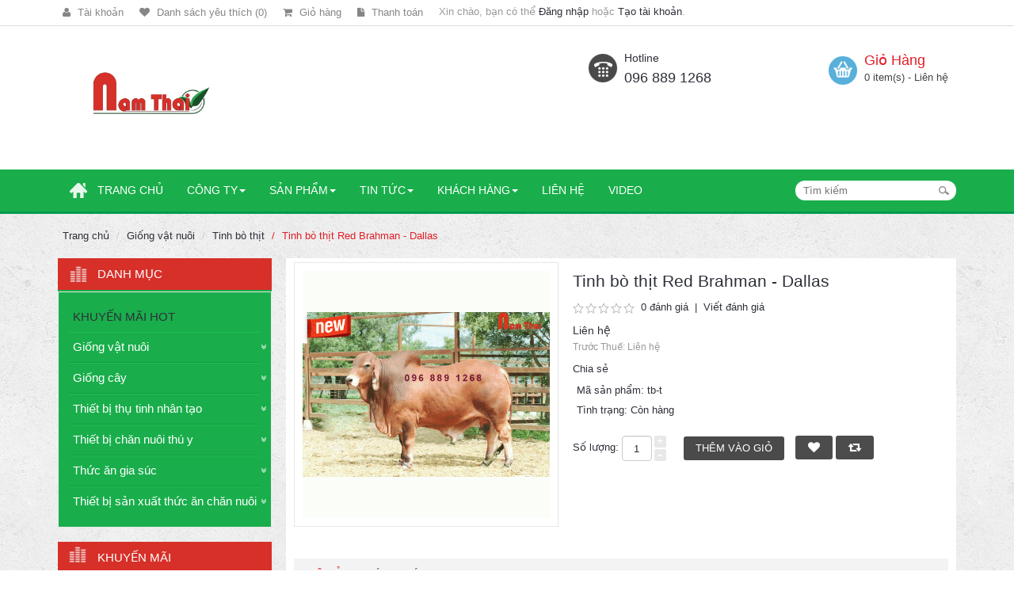

--- FILE ---
content_type: text/html; charset=utf-8
request_url: https://vattuchannuoi.com/giong-vat-nuoi/tinh-bo-thit/tinh-bo-thit-red-brahman---dallas
body_size: 11499
content:
<!DOCTYPE html>
<html dir="ltr" class="ltr" lang="vi">
<head>
<!-- Always force latest IE rendering engine (even in intranet) & Chrome Frame -->
 <meta http-equiv="X-UA-Compatible" content="IE=edge,chrome=1" />
<!-- Mobile viewport optimized: h5bp.com/viewport -->
<meta name="viewport" content="width=device-width">
<meta charset="UTF-8" />
<title>Tinh bò thịt Red Brahman - Dallas</title>
<base href="https://vattuchannuoi.com/" />

<meta name="description" content="Tinh bò thịt Red Brahman - Dallas" />
<meta name="keywords" content="Tinh bò thịt Red Brahman - Dallas" />
<link href="https://vattuchannuoi.com/image/data/pavicon.png" rel="icon" />
<link href="https://vattuchannuoi.com/tinh-bo-thit-red-brahman---dallas" rel="canonical" />

<link href="catalog/view/theme/lexus_mobile/stylesheet/bootstrap.css" rel="stylesheet" />

<link href="catalog/view/theme/lexus_mobile/stylesheet/stylesheet.css" rel="stylesheet" />

<link href="catalog/view/javascript/jquery/ui/themes/ui-lightness/jquery-ui-1.8.16.custom.css" rel="stylesheet" />

<link href="catalog/view/theme/lexus_mobile/stylesheet/animation.css" rel="stylesheet" />

<link href="catalog/view/theme/lexus_mobile/stylesheet/font-awesome.min.css" rel="stylesheet" />

<link href="catalog/view/javascript/jquery/colorbox/colorbox.css" rel="stylesheet" />

<link href="catalog/view/theme/lexus_mobile/stylesheet/pavcarousel.css" rel="stylesheet" />

<link href="catalog/view/theme/lexus_mobile/stylesheet/pavnewsletter.css" rel="stylesheet" />

<link href="catalog/view/theme/lexus_mobile/stylesheet/pavmegamenu/style.css" rel="stylesheet" />

<link href="catalog/view/theme/lexus_mobile/stylesheet/dvt-stylesheet.css" rel="stylesheet" />

		
	<link href='http://fonts.googleapis.com/css?family=Roboto:400,700,500italic,500,400italic,300italic,300,100italic' rel='stylesheet' type='text/css'>
<link rel="stylesheet" type="text/css" href="catalog/view/javascript/jquery/colorbox/colorbox.css" media="screen" />
<link rel="stylesheet" type="text/css" href="catalog/view/theme/lexus_mobile/stylesheet/pavcarousel.css" media="screen" />
<link rel="stylesheet" type="text/css" href="catalog/view/theme/lexus_mobile/stylesheet/pavnewsletter.css" media="screen" />
<link rel="stylesheet" type="text/css" href="catalog/view/theme/lexus_mobile/stylesheet/pavmegamenu/style.css" media="screen" />
<script type="text/javascript" src="catalog/view/javascript/jquery/jquery-1.7.1.min.js"></script>
<script type="text/javascript" src="catalog/view/javascript/jquery/ui/jquery-ui-1.8.16.custom.min.js"></script>
<script type="text/javascript" src="catalog/view/javascript/jquery/ui/external/jquery.cookie.js"></script>
<script type="text/javascript" src="catalog/view/javascript/common.js"></script>
<script type="text/javascript" src="catalog/view/theme/lexus_mobile/javascript/common.js"></script>
<script type="text/javascript" src="catalog/view/javascript/jquery/bootstrap/bootstrap.min.js"></script>
<script type="text/javascript" src="catalog/view/javascript/jquery/tabs.js"></script>
<script type="text/javascript" src="catalog/view/javascript/jquery/colorbox/jquery.colorbox-min.js"></script>



<!--[if lt IE 9]>
<script src="catalog/view/javascript/html5.js"></script>
<script src="catalog/view/javascript/respond.min.js"></script>
<link rel="stylesheet" type="text/css" href="catalog/view/theme/lexus_mobile/stylesheet/ie8.css" />
<![endif]-->

<script>
  (function(i,s,o,g,r,a,m){i['GoogleAnalyticsObject']=r;i[r]=i[r]||function(){
  (i[r].q=i[r].q||[]).push(arguments)},i[r].l=1*new Date();a=s.createElement(o),
  m=s.getElementsByTagName(o)[0];a.async=1;a.src=g;m.parentNode.insertBefore(a,m)
  })(window,document,'script','//www.google-analytics.com/analytics.js','ga');

  ga('create', 'UA-69579304-1', 'auto');
  ga('send', 'pageview');

</script>
<link rel="alternate" href="http://vattuchannuoi.com/" hreflang="vi-vn" />
<meta name="google-site-verification" content="3fLRocK8BkFqZZ_rV98xCxzG_tjMxDOMT_uqphFOMEI" />
<!-- Global site tag (gtag.js) - Google Analytics -->
<script async src="https://www.googletagmanager.com/gtag/js?id=UA-121230578-1"></script>
<script>
  window.dataLayer = window.dataLayer || [];
  function gtag(){dataLayer.push(arguments);}
  gtag('js', new Date());

  gtag('config', 'UA-121230578-1');
</script>

</head>
<body id="offcanvas-container" class="offcanvas-container layout-fullwidth fs12 page-product  lang-vi">
<section id="page" class="offcanvas-pusher" role="main">
<section id="header">
		<section id="topbar">
			<div class="container"><div class="topbar"><div class="row">
				<div class="pull-left">
					<ul class="links pull-left">
						<!--<li><a class="first" href="https://vattuchannuoi.com/index.php?route=common/home">Trang chủ</a></li>-->
						<li><a class="account" href="https://vattuchannuoi.com/index.php?route=account/account">
							<span class="fa fa-user"></span>
							<span class="text-link">Tài khoản</span></a>
						</li>
						<li><a class="wishlist" href="https://vattuchannuoi.com/index.php?route=account/wishlist" id="wishlist-total">
							<span class="fa fa-heart"></span>
							<span class="text-link">Danh sách yêu thích (0)</span></a>
						</li>
						<li><a class="shoppingcart" href="https://vattuchannuoi.com/index.php?route=checkout/cart">
							<span class="fa fa-shopping-cart"></span>
							<span class="text-link">Giỏ hàng</span></a>
						</li>
						<li><a class="last checkout" href="https://vattuchannuoi.com/index.php?route=checkout/checkout">
							<span class="fa fa-file"></span>
							<span class="text-link">Thanh toán</span></a>
						</li> 
					</ul>
					<div class="login pull-left  hidden-xs hidden-sm">
												Xin chào, bạn có thể <a href="https://vattuchannuoi.com/index.php?route=account/login">Đăng nhập</a> hoặc <a href="https://vattuchannuoi.com/index.php?route=account/register">Tạo tài khoản</a>.						 
					</div>
				</div>
				<div class="pull-right center-sm">
						<div class="currency pull-right">
													</div> 
						<div class="language pull-right">
													</div> 
				</div>
			</div></div></div>
		</section>
		<section id="header-main">
			<div class="container">
				<div class="row header-wrap">
					<div class="col-lg-7 col-md-6 col-sm-4 col-xs-4 inner">
					  					  <div id="logo"><a href="https://vattuchannuoi.com/index.php?route=common/home"><img src="https://vattuchannuoi.com/image/data/logo-namthai.png" title="Vật tư chăn nuôi" alt="Vật tư chăn nuôi" /></a></div>
					  					
					</div>

					<div class="header-right col-lg-5 col-md-6 col-sm-8 col-xs-8 inner">
													<div class="box-services">
<div class="media-body">
<h4>Hotline</h4>
<span>096 889 1268</span></div>
</div>
					 	
						<div id="cart">
  <div class="heading">
    <h4>Giỏ Hàng</h4>
    <a><span id="cart-total">0 item(s) - Liên hệ</span></a></div>
  <div class="content">
        <div class="empty">Giỏ hàng đang trống!</div>
      </div>
</div>					</div>
				</div>
			</div>
	</section>
</section>

<section id="pav-mainnav">
	<div class="container">
		<div class="mainnav-wrap">
			<div class="row">
				<div class="col-lg-10 col-md-10 col-sm-6 col-xs-12">
				 	<div class="navbar navbar-inverse"> 
						<nav id="mainmenutop" role="navigation">
							<div class="pav-megamenu">
						
															
<div class="navbar">
	<div id="mainmenutop" class="megamenu" role="navigation">
		<div class="navbar-header">
		<a href="javascript:;" data-target=".navbar-collapse" data-toggle="collapse" class="navbar-toggle" type="button">
	        <span class="icon-bar"></span>
	        <span class="icon-bar"></span>
	        <span class="icon-bar"></span>
	     </a>
		<div class="collapse navbar-collapse navbar-ex1-collapse">
		<ul class="nav navbar-nav megamenu"><li class="home" >
					<a href="?route=common/home"><span class="menu-icon" style="background:url('https://vattuchannuoi.com/image/data/icon-home.png') no-repeat;"><span class="menu-title">Trang chủ</span></span></a></li><li class="parent dropdown " >
					<a class="dropdown-toggle" data-toggle="dropdown" href="cong-ty"><span class="menu-title">Công ty</span><b class="caret"></b></a><div class="dropdown-menu level1"  style="width:230px" ><div class="dropdown-menu-inner"><div class="row"><div class="mega-col col-sm-12" data-type="menu" ><div class="mega-col-inner"><ul><li class=" " ><a href="gioi-thieu-chung"><span class="menu-title">Giới thiệu</span></a></li><li class=" " ><a href="nganh-nghe-kinh-doanh"><span class="menu-title">Ngành nghề kinh doanh</span></a></li><li class=" " ><a href="triet-ly-hoat-dong"><span class="menu-title">Triết lý hoạt động</span></a></li><li class=" " ><a href="he-thong-phan-phoi"><span class="menu-title">Hệ thống phân phối</span></a></li></ul></div></div></div></div></div></li><li class="parent dropdown " >
					<a class="dropdown-toggle" data-toggle="dropdown" href=""><span class="menu-title">Sản phẩm</span><b class="caret"></b></a><div class="dropdown-menu level1"  style="width:330px" ><div class="dropdown-menu-inner"><div class="row"><div class="mega-col col-sm-12" data-type="menu" ><div class="mega-col-inner"><ul><li class="parent dropdown-submenu " ><a class="dropdown-toggle" data-toggle="dropdown" href="https://vattuchannuoi.com/thiet-bi-san-xuat-thuc-an-chan-nuoi"><span class="menu-title">Thiết bị sản xuất thức ăn chăn nuôi TMR</span><b class="caret"></b></a><div class="dropdown-menu level2"  ><div class="dropdown-menu-inner"><div class="row"><div class="mega-col col-sm-12" data-type="menu" ><div class="mega-col-inner"><ul><li class=" " ><a href="https://vattuchannuoi.com/day-chuyen-san-xuat-thuc-an-hon-hop-hoan-chinh-tmr"><span class="menu-title">Dây chuyền sản xuất thức ăn hỗn hợp hoàn chỉnh TMR</span></a></li><li class="parent dropdown-submenu " ><a class="dropdown-toggle" data-toggle="dropdown" href="https://vattuchannuoi.com/may-tron-thuc-an-hon-hop-hoan-chinh-tmr"><span class="menu-title">Máy trộn thức ăn hỗn hợp</span><b class="caret"></b></a><div class="dropdown-menu level3"  ><div class="dropdown-menu-inner"><div class="row"><div class="mega-col col-sm-12" data-type="menu" ><div class="mega-col-inner"><ul><li class=" " ><a href="https://vattuchannuoi.com/may-tron-thuc-an-hon-hop-rat-110"><span class="menu-title">Máy trộn thức ăn hỗn hợp: RAT - 110</span></a></li><li class=" " ><a href="https://vattuchannuoi.com/index.php?route=product/category&amp;path=125"><span class="menu-title">Máy trộn thức ăn hỗn hợp: RAT - 160</span></a></li><li class=" mega-group" ><a href="https://vattuchannuoi.com/may-tron-thuc-an-hon-hop-rat-160"><span class="menu-title">Máy trộn thức ăn hỗn hợp: RAT-160</span></a></li></ul></div></div></div></div></div></li></ul></div></div></div></div></div></li><li class="parent dropdown-submenu " ><a class="dropdown-toggle" data-toggle="dropdown" href="https://vattuchannuoi.com/giong-vat-nuoi"><span class="menu-title">Giống con</span><b class="caret"></b></a><div class="dropdown-menu level2"  ><div class="dropdown-menu-inner"><div class="row"><div class="mega-col col-sm-12" data-type="menu" ><div class="mega-col-inner"><ul><li class="parent dropdown-submenu " ><a class="dropdown-toggle" data-toggle="dropdown" href="https://vattuchannuoi.com/tinh-bo-sua"><span class="menu-title">Tinh bò sữa</span><b class="caret"></b></a><div class="dropdown-menu level3"  ><div class="dropdown-menu-inner"><div class="row"><div class="mega-col col-sm-12" data-type="menu" ><div class="mega-col-inner"><ul><li class=" " ><a href="https://vattuchannuoi.com/tinh-bo-sua-holstein-friesian-hf-my"><span class="menu-title"> 	Tinh bò sữa Holstein Friesian (HF) - Mỹ</span></a></li><li class=" " ><a href="https://vattuchannuoi.com/tinh-bo-sua-phan-gioi-my"><span class="menu-title">Tinh bò sữa phân giới - Mỹ</span></a></li><li class=" " ><a href="https://vattuchannuoi.com/tinh-bo-sua-jersey-my"><span class="menu-title">Tinh bò sữa Jersey - Mỹ</span></a></li><li class=" " ><a href="https://vattuchannuoi.com/tinh-bo-sua-hf-israel"><span class="menu-title">Tinh bò sữa HF - Israel</span></a></li><li class=" mega-group" ><a href="https://vattuchannuoi.com/tinh-bo-sua-hf---phap"><span class="menu-title">Tinh bó sữa HF - Pháp</span></a></li></ul></div></div></div></div></div></li><li class="parent dropdown-submenu " ><a class="dropdown-toggle" data-toggle="dropdown" href="https://vattuchannuoi.com/tinh-bo-thit"><span class="menu-title">Tinh bò thịt</span><b class="caret"></b></a><div class="dropdown-menu level3"  ><div class="dropdown-menu-inner"><div class="row"><div class="mega-col col-sm-12" data-type="menu" ><div class="mega-col-inner"><ul><li class=" " ><a href="https://vattuchannuoi.com/tinh-bo-thit-bbb-vuong-quoc-bi"><span class="menu-title">Tinh bò thịt BBB</span></a></li><li class=" " ><a href="https://vattuchannuoi.com/tinh-bo-thit-red-brahman"><span class="menu-title">Tinh bò thịt Red Brahman</span></a></li><li class=" " ><a href="https://vattuchannuoi.com/tinh-bo-thit-red-angus"><span class="menu-title">Tinh bò thịt Red Angus</span></a></li><li class=" " ><a href="https://vattuchannuoi.com/tinh-bo-thit-black-angus-my"><span class="menu-title">Tinh bò thịt Black Angus</span></a></li><li class=" " ><a href="https://vattuchannuoi.com/tinh-bo-thit-wagyu-my"><span class="menu-title">Tinh bò thịt Wagyu - Mỹ</span></a></li><li class=" " ><a href="https://vattuchannuoi.com/tinh-bo-thit-senepon-"><span class="menu-title">Tinh bò thịt Senepol </span></a></li><li class="parent dropdown-submenu " ><a class="dropdown-toggle" data-toggle="dropdown" href="https://vattuchannuoi.com/tinh-bo-thit-droughtmaster"><span class="menu-title">Tinh bò thịt Droughtmaster</span><b class="caret"></b></a><div class="dropdown-menu level4"  ><div class="dropdown-menu-inner"><div class="row"><div class="col-sm-12 mega-col" data-colwidth="12" data-type="menu" ><div class="mega-col-inner"><ul><li class=" mega-group" ><a href="https://vattuchannuoi.com/tinh-bo-thit-droughtmaster---canada"><span class="menu-title">Tinh bò thịt Droughtmaster - Canada</span></a></li></ul></div></div></div></li><li class=" mega-group" ><a href="https://vattuchannuoi.com/tinh-bo-thit--blonde-daquitaine-"><span class="menu-title">Tinh bò thịt  Blonde D'Aquitaine </span></a></li><li class="parent dropdown-submenu " ><a class="dropdown-toggle" data-toggle="dropdown" href="https://vattuchannuoi.com/tinh-bo-thit-limousin"><span class="menu-title">Tinh bò thịt Limousin</span><b class="caret"></b></a><div class="dropdown-menu level4"  ><div class="dropdown-menu-inner"><div class="row"><div class="col-sm-12 mega-col" data-colwidth="12" data-type="menu" ><div class="mega-col-inner"><ul><li class=" " ><a href="https://vattuchannuoi.com/tinh-bo-thit-limousin---canada"><span class="menu-title">Tinh bò thịt Limousin - Canada</span></a></li><li class=" " ><a href="https://vattuchannuoi.com/tinh-bo-thit-limousin-phap-"><span class="menu-title">Tinh bò thịt Limousin Pháp </span></a></li></ul></div></div></div></li><li class=" " ><a href="https://vattuchannuoi.com/tinh-bo-thit-red-shindhi---brazil"><span class="menu-title">Tinh bò thịt RED SHINDHI</span></a></li><li class=" " ><a href="https://vattuchannuoi.com/tinh-bo-thit-red-brangus---canada"><span class="menu-title">Tinh bò thịt Red Brangus </span></a></li><li class="parent dropdown-submenu " ><a class="dropdown-toggle" data-toggle="dropdown" href="https://vattuchannuoi.com/tinh-bo-thit-charolais"><span class="menu-title">Tinh bò thịt Charolais</span><b class="caret"></b></a><div class="dropdown-menu level4"  ><div class="dropdown-menu-inner"><div class="row"><div class="col-sm-12 mega-col" data-colwidth="12" data-type="menu" ><div class="mega-col-inner"><ul><li class=" " ><a href="https://vattuchannuoi.com/tinh-bo-thit-charolais---canada"><span class="menu-title">Tinh bò thịt Charolais - Canada</span></a></li><li class=" " ><a href="https://vattuchannuoi.com/tinh-bo-thit-charolais-phap"><span class="menu-title">Tinh bò thịt Charolais - Pháp</span></a></li><li class=" " ><a href="https://vattuchannuoi.com/tinh-bo-thit-charolais---vuong-quoc-anh"><span class="menu-title">Tinh bò thịt Charolais - Anh</span></a></li></ul></div></div></div></li></ul></div></div></div></div></div></li><li class=" " ><a href="https://vattuchannuoi.com/tinh-trau"><span class="menu-title">Tinh trâu</span></a></li><li class="parent dropdown-submenu " ><a class="dropdown-toggle" data-toggle="dropdown" href="https://vattuchannuoi.com/tinh-lon"><span class="menu-title">Tinh lợn</span><b class="caret"></b></a><div class="dropdown-menu level3"  ><div class="dropdown-menu-inner"><div class="row"><div class="mega-col col-sm-12" data-type="menu" ><div class="mega-col-inner"><ul><li class=" " ><a href="https://vattuchannuoi.com/tinh-lon-yorkshire"><span class="menu-title">Tinh lợn Yorkshire</span></a></li><li class=" " ><a href="https://vattuchannuoi.com/tinh-lon-landrace"><span class="menu-title">Tinh lợn Landrace</span></a></li><li class=" " ><a href="https://vattuchannuoi.com/tinh-lon-duroc"><span class="menu-title">Tinh lợn Duroc</span></a></li></ul></div></div></div></div></div></li><li class=" " ><a href="https://vattuchannuoi.com/tinh-de"><span class="menu-title">Tinh ngựa</span></a></li><li class="parent dropdown-submenu " ><a class="dropdown-toggle" data-toggle="dropdown" href="https://vattuchannuoi.com/bo-giong"><span class="menu-title">Bò giống</span><b class="caret"></b></a><div class="dropdown-menu level3"  ><div class="dropdown-menu-inner"><div class="row"><div class="col-sm-12 mega-col" data-colwidth="12" data-type="menu" ><div class="mega-col-inner"><ul><li class=" mega-group" ><a href="https://vattuchannuoi.com/bo-sua-red-and-white"><span class="menu-title">Bò sữa Red and White</span></a></li><li class=" mega-group" ><a href="https://vattuchannuoi.com/hf-thuan"><span class="menu-title">HF thuần</span></a></li><li class=" mega-group" ><a href="https://vattuchannuoi.com/jesey"><span class="menu-title">Jesey</span></a></li><li class=" mega-group" ><a href="https://vattuchannuoi.com/bo-lai"><span class="menu-title">Bò lai</span></a></li></ul></div></div></div></li><li class=" " ><a href="https://vattuchannuoi.com/phoi"><span class="menu-title">Phôi</span></a></li><li class=" mega-group" ><a href="https://vattuchannuoi.com/de-giong"><span class="menu-title">Dê giống</span></a></li></ul></div></div></div></div></div></li><li class="parent dropdown-submenu " ><a class="dropdown-toggle" data-toggle="dropdown" href="https://vattuchannuoi.com/giong-cay"><span class="menu-title">Giống cây</span><b class="caret"></b></a><div class="dropdown-menu level2"  ><div class="dropdown-menu-inner"><div class="row"><div class="mega-col col-sm-12" data-type="menu" ><div class="mega-col-inner"><ul><li class=" " ><a href="https://vattuchannuoi.com/hat-co-giong"><span class="menu-title">Hạt cỏ giống</span></a></li></ul></div></div></div></div></div></li><li class="parent dropdown-submenu " ><a class="dropdown-toggle" data-toggle="dropdown" href="https://vattuchannuoi.com/thiet-bi-thu-tinh-nhan-tao"><span class="menu-title">Thiết bị thụ tinh nhân tạo</span><b class="caret"></b></a><div class="dropdown-menu level2"  ><div class="dropdown-menu-inner"><div class="row"><div class="mega-col col-sm-12" data-type="menu" ><div class="mega-col-inner"><ul><li class="parent dropdown-submenu " ><a class="dropdown-toggle" data-toggle="dropdown" href="https://vattuchannuoi.com/thiet-bi-thu-tinh-nhan-tao-bo-"><span class="menu-title">Thiết bị thụ tinh nhân tạo bò</span><b class="caret"></b></a><div class="dropdown-menu level3"  ><div class="dropdown-menu-inner"><div class="row"><div class="mega-col col-sm-12" data-type="menu" ><div class="mega-col-inner"><ul><li class=" " ><a href="https://vattuchannuoi.com/gia-nhay"><span class="menu-title">Giá nhảy</span></a></li><li class=" " ><a href="https://vattuchannuoi.com/may-cat-nuoc"><span class="menu-title">Máy cất nước</span></a></li><li class=" " ><a href="https://vattuchannuoi.com/tu-am"><span class="menu-title">Tủ ấm</span></a></li><li class=" " ><a href="https://vattuchannuoi.com/binh-giai-dong"><span class="menu-title">Bình giải đông</span></a></li><li class=" " ><a href="https://vattuchannuoi.com/keo-cat-cong-ra"><span class="menu-title">Kéo cắt cọng rạ</span></a></li><li class=" " ><a href="https://vattuchannuoi.com/tb-kiem-tra-chat-luong-tinh"><span class="menu-title">TB kiểm tra chất lượng tinh</span></a></li><li class=" " ><a href="https://vattuchannuoi.com/cong-ra"><span class="menu-title">Cọng rạ</span></a></li><li class=" " ><a href="https://vattuchannuoi.com/binh-nito"><span class="menu-title">Bình nitơ</span></a></li><li class=" " ><a href="https://vattuchannuoi.com/bom-chuyen-nito"><span class="menu-title">Bơm chuyển Nitơ</span></a></li><li class=" " ><a href="https://vattuchannuoi.com/sung-ban-tinh"><span class="menu-title">Súng bắn tinh</span></a></li><li class=" " ><a href="https://vattuchannuoi.com/gang-tay"><span class="menu-title">Găng tay</span></a></li><li class=" " ><a href="https://vattuchannuoi.com/ong-gel"><span class="menu-title">Ống gel</span></a></li></ul></div></div></div></div></div></li><li class="parent dropdown-submenu " ><a class="dropdown-toggle" data-toggle="dropdown" href="https://vattuchannuoi.com/thiet-bi-thu-tinh-nhan-tao-lon-"><span class="menu-title">Thiết bị thụ tinh nhân tạo lợn</span><b class="caret"></b></a><div class="dropdown-menu level3"  ><div class="dropdown-menu-inner"><div class="row"><div class="mega-col col-sm-12" data-type="menu" ><div class="mega-col-inner"><ul><li class=" " ><a href="https://vattuchannuoi.com/tu-bao-quan"><span class="menu-title">Tủ bảo quản</span></a></li><li class=" " ><a href="https://vattuchannuoi.com/ban-lam-am"><span class="menu-title">Bàn làm ấm</span></a></li><li class=" " ><a href="https://vattuchannuoi.com/may-so-mau"><span class="menu-title">Máy so màu</span></a></li><li class=" " ><a href="https://vattuchannuoi.com/may-khuay-tu"><span class="menu-title">Máy khuấy từ</span></a></li><li class=" " ><a href="https://vattuchannuoi.com/glucosa"><span class="menu-title">Glucosa</span></a></li><li class=" " ><a href="https://vattuchannuoi.com/vaselin"><span class="menu-title">Vaselin</span></a></li><li class=" " ><a href="https://vattuchannuoi.com/dan-tinh-quan"><span class="menu-title">Dẫn tinh quản</span></a></li><li class=" " ><a href="https://vattuchannuoi.com/moi-truong-pha-tinh"><span class="menu-title">Môi trường pha tinh</span></a></li></ul></div></div></div></div></div></li><li class=" " ><a href="https://vattuchannuoi.com/thiet-bi-thu-tinh-nhan-tao-gia-cam-"><span class="menu-title">Thiết bị thụ tinh nhân tạo gia cầm</span></a></li></ul></div></div></div></div></div></li><li class="parent dropdown-submenu " ><a class="dropdown-toggle" data-toggle="dropdown" href="https://vattuchannuoi.com/thiet-bi-chan-nuoi-thu-y"><span class="menu-title">Thiết bị chăn nuôi thú y</span><b class="caret"></b></a><div class="dropdown-menu level2"  ><div class="dropdown-menu-inner"><div class="row"><div class="mega-col col-sm-12" data-type="menu" ><div class="mega-col-inner"><ul><li class=" " ><a href="https://vattuchannuoi.com/thiet-bi-thu-y-cho-lon"><span class="menu-title">Thiết bị thú y cho lợn</span></a></li><li class=" " ><a href="https://vattuchannuoi.com/thiet-bi-thu-y-cho-dai-gia-suc"><span class="menu-title">Thiết bị thú y cho đại gia súc</span></a></li><li class=" " ><a href="https://vattuchannuoi.com/cac-loai-xilanh-tu-dong"><span class="menu-title">Thiết bị chăn nuôi ngựa</span></a></li><li class="parent dropdown-submenu " ><a class="dropdown-toggle" data-toggle="dropdown" href="https://vattuchannuoi.com/thiet-bi-chan-nuoi-gia-cam-"><span class="menu-title">Thiết bị chăn nuôi gia cầm</span><b class="caret"></b></a><div class="dropdown-menu level3"  ><div class="dropdown-menu-inner"><div class="row"><div class="mega-col col-sm-12" data-type="menu" ><div class="mega-col-inner"><ul><li class=" " ><a href="https://vattuchannuoi.com/thiet-bi-ap-no"><span class="menu-title">Thiết bị ấp nở</span></a></li><li class=" " ><a href="https://vattuchannuoi.com/thiet-bi-chuong-nuoi"><span class="menu-title">Thiết bị chuồng nuôi</span></a></li><li class=" " ><a href="https://vattuchannuoi.com/thiet-bi-quan-ly--do-luong"><span class="menu-title">Thiết bị quản lý &amp; đo lường</span></a></li></ul></div></div></div></div></div></li><li class="parent dropdown-submenu " ><a class="dropdown-toggle" data-toggle="dropdown" href="https://vattuchannuoi.com/thiet-bi-chan-nuoi-lon-"><span class="menu-title">Thiết bị chăn nuôi lợn</span><b class="caret"></b></a><div class="dropdown-menu level3"  ><div class="dropdown-menu-inner"><div class="row"><div class="mega-col col-sm-12" data-type="menu" ><div class="mega-col-inner"><ul><li class=" " ><a href="https://vattuchannuoi.com/thiet-bi-chuong-nuoi"><span class="menu-title">Thiết bị chuồng nuôi</span></a></li><li class=" " ><a href="https://vattuchannuoi.com/index.php?route=product/category&amp;path=0"><span class="menu-title">Thiết bị quản lý và đo lường</span></a></li><li class=" mega-group" ><a href="https://vattuchannuoi.com/thiet-bi-quan-ly-va-do-luong"><span class="menu-title">Thiết bị quản lý và đo lường</span></a></li></ul></div></div></div></div></div></li><li class="parent dropdown-submenu " ><a class="dropdown-toggle" data-toggle="dropdown" href="https://vattuchannuoi.com/thiet-bi-chan-nuoi-trau-bo-"><span class="menu-title">Thiết bị chăn nuôi trâu bò</span><b class="caret"></b></a><div class="dropdown-menu level3"  ><div class="dropdown-menu-inner"><div class="row"><div class="mega-col col-sm-12" data-type="menu" ><div class="mega-col-inner"><ul><li class=" " ><a href="https://vattuchannuoi.com/thiet-bi-khai-thac--bao-quan-sua"><span class="menu-title">Thiết bị khai thác &amp; bảo quản sữa</span></a></li><li class=" " ><a href="https://vattuchannuoi.com/may-thu-hoach--che-bien-thuc-an"><span class="menu-title">Máy thu hoạch &amp; chế biến thức ăn</span></a></li><li class=" " ><a href="https://vattuchannuoi.com/thiet-bi-quan-ly-do-luong"><span class="menu-title">Thiết bị quản lý &amp; đo lường</span></a></li></ul></div></div></div></div></div></li></ul></div></div></div></div></div></li><li class="parent dropdown-submenu " ><a class="dropdown-toggle" data-toggle="dropdown" href="https://vattuchannuoi.com/thuc-an-gia-suc-"><span class="menu-title">Thức ăn gia súc</span><b class="caret"></b></a><div class="dropdown-menu level2"  ><div class="dropdown-menu-inner"><div class="row"><div class="mega-col col-sm-12" data-type="menu" ><div class="mega-col-inner"><ul><li class=" " ><a href="https://vattuchannuoi.com/co-kho-"><span class="menu-title">Cỏ khô</span></a></li><li class=" " ><a href="https://vattuchannuoi.com/da-liem"><span class="menu-title">Đá liếm</span></a></li><li class=" " ><a href="https://vattuchannuoi.com/index.php?route=product/category&amp;path=184"><span class="menu-title">Sữa thay thế cho heo PIGLETO</span></a></li><li class=" mega-group" ><a href="https://vattuchannuoi.com/index.php?route=product/category&amp;path=183"><span class="menu-title">Sữa  thay thế Lactomilk Eko bao 25kg</span></a></li><li class=" mega-group" ><a href="https://vattuchannuoi.com/index.php?route=product/category&amp;path=182"><span class="menu-title">Sữa thay thế Lactolac bao 25kg</span></a></li></ul></div></div></div></div></div></li></ul></div></div></div></div></div></li><li class="parent dropdown pav-parrent" >
					<a class="dropdown-toggle" data-toggle="dropdown" href="tin-tuc"><span class="menu-title">Tin tức</span><b class="caret"></b></a><div class="dropdown-menu level1"  style="width:230px" ><div class="dropdown-menu-inner"><div class="row"><div class="mega-col col-sm-12" data-type="menu" ><div class="mega-col-inner"><ul><li class=" " ><a href="tin-nong-nghiep"><span class="menu-title">Tin nông nghiệp</span></a></li><li class=" " ><a href="tin-khuyen-mai"><span class="menu-title">Tin khuyến mãi</span></a></li><li class=" " ><a href="tin-tuyen-dung"><span class="menu-title">Tin tuyển dụng</span></a></li></ul></div></div></div></div></div></li><li class="parent dropdown " >
					<a class="dropdown-toggle" data-toggle="dropdown" href="khach-hang"><span class="menu-title">Khách hàng</span><b class="caret"></b></a><div class="dropdown-menu level1"  style="width:230px" ><div class="dropdown-menu-inner"><div class="row"><div class="mega-col col-sm-12" data-type="menu" ><div class="mega-col-inner"><ul><li class=" " ><a href="hoi-dap"><span class="menu-title">Hỏi đáp</span></a></li><li class=" " ><a href="dai-ly"><span class="menu-title">Đại lý</span></a></li><li class=" " ><a href="chinh-sach-ho-tro-dai-ly"><span class="menu-title">Chính sách hỗ trợ đại lý</span></a></li><li class=" " ><a href="download-bao-gia"><span class="menu-title">Download báo giá</span></a></li></ul></div></div></div></div></div></li><li class="" >
					<a href="index.php?route=information/contact"><span class="menu-title">Liên hệ</span></a></li><li class="" >
					<a href="tin-video"><span class="menu-title">Video</span></a></li></ul>		 </div></div>
	</div>
</div>
							
												</div>
						</nav>
				  	</div>
				</div>
				<div class="col-lg-2 col-md-2 col-sm-6 col-xs-12">
					<div id="search" class="pull-right">
						<input type="text" name="search" placeholder="Tìm kiếm" value="" />
						<span class="button-search"></span>
		  			</div>
		  		</div>
			</div>
		</div>
	</div>		
</section>
<section id="sys-notification">
	<div class="container">
		
		<div id="notification"></div>
	</div>
</section>
	<section id="banner-top">
		<div class="container">
					</div>
	</section>




		<section id="columns" class="offcanvas-siderbars"><div class="container">
	<div class="row visible-xs"><div class="container"> 
		<div class="offcanvas-sidebars-buttons">
			<button type="button" data-for="column-left" class="pull-left btn btn-danger"><i class="glyphicon glyphicon-indent-left"></i> Sidebar Left</button>
			
			<button type="button" data-for="column-right" class="pull-right btn btn-danger">Sidebar Right <i class="glyphicon glyphicon-indent-right"></i></button>
		</div>
	</div></div>
		<div class="row"><div id="breadcrumb"><ol class="breadcrumb">
		<li><a href="https://vattuchannuoi.com/index.php?route=common/home">Trang chủ</a></li>
		<li><a href="https://vattuchannuoi.com/giong-vat-nuoi">Giống vật nuôi</a></li>
		<li><a href="https://vattuchannuoi.com/giong-vat-nuoi/tinh-bo-thit">Tinh bò thịt</a></li>
		<li><a href="https://vattuchannuoi.com/giong-vat-nuoi/tinh-bo-thit/tinh-bo-thit-red-brahman---dallas">Tinh bò thịt Red Brahman - Dallas</a></li>
	</ol></div>  
	<aside class="col-lg-3 col-md-3 col-sm-12 col-xs-12">
		<div id="column-left" class="sidebar">
    <div class="box category highlights">
	<div class="box-heading"><span>Danh Mục</span></div>
	<div class="box-content">
		<ul id="accordion" class="box-category list">
						
			<li class="">
								<h2 style="font-size: 15px; display: inline-block; line-height: 20px;"><a href="https://vattuchannuoi.com/khuyen-mai-hot">KHUYẾN MÃI HOT</a></h2>
											</li>
						
			<li class="haschild">
								<h2 style="font-size: 15px; display: inline-block; line-height: 20px;"><a href="https://vattuchannuoi.com/giong-vat-nuoi" class="active">Giống vật nuôi</a></h2>
												
				<a class="subcart fa fa-angle-double-down" data-toggle="collapse" data-parent="#accordion" href="#collapseOne1"></a>				
				<ul id="collapseOne1" class="panel-collapse collapse">
															<li>
												<a href="https://vattuchannuoi.com/giong-vat-nuoi/de-giong"> Dê giống</a>
											</li>
															<li>
												<a href="https://vattuchannuoi.com/giong-vat-nuoi/tinh-bo-thit" class="active"> Tinh bò thịt</a>
											</li>
															<li>
												<a href="https://vattuchannuoi.com/giong-vat-nuoi/tinh-lon"> Tinh lợn</a>
											</li>
															<li>
												<a href="https://vattuchannuoi.com/giong-vat-nuoi/tinh-trau"> Tinh trâu</a>
											</li>
															<li>
												<a href="https://vattuchannuoi.com/giong-vat-nuoi/tinh-bo-sua"> Tinh bò sữa</a>
											</li>
															<li>
												<a href="https://vattuchannuoi.com/giong-vat-nuoi/tinh-de"> Tinh dê</a>
											</li>
															<li>
												<a href="https://vattuchannuoi.com/giong-vat-nuoi/bo-giong"> Bò giống</a>
											</li>
															<li>
												<a href="https://vattuchannuoi.com/giong-vat-nuoi/phoi"> Phối</a>
											</li>
									</ul>
							</li>
						
			<li class="haschild">
								<h2 style="font-size: 15px; display: inline-block; line-height: 20px;"><a href="https://vattuchannuoi.com/giong-cay">Giống cây</a></h2>
												
				<a class="subcart fa fa-angle-double-down" data-toggle="collapse" data-parent="#accordion" href="#collapseOne2"></a>				
				<ul id="collapseOne2" class="panel-collapse collapse">
															<li>
												<a href="https://vattuchannuoi.com/giong-cay/hat-co-giong"> Hạt cỏ giống</a>
											</li>
									</ul>
							</li>
						
			<li class="haschild">
								<h2 style="font-size: 15px; display: inline-block; line-height: 20px;"><a href="https://vattuchannuoi.com/thiet-bi-thu-tinh-nhan-tao">Thiết bị thụ tinh nhân tạo</a></h2>
												
				<a class="subcart fa fa-angle-double-down" data-toggle="collapse" data-parent="#accordion" href="#collapseOne3"></a>				
				<ul id="collapseOne3" class="panel-collapse collapse">
															<li>
												<a href="https://vattuchannuoi.com/thiet-bi-thu-tinh-nhan-tao/thiet-bi-thu-tinh-nhan-tao-bo-"> Thiết bị thụ tinh nhân tạo bò </a>
											</li>
															<li>
												<a href="https://vattuchannuoi.com/thiet-bi-thu-tinh-nhan-tao/thiet-bi-thu-tinh-nhan-tao-lon-"> Thiết bị thụ tinh nhân tạo lợn </a>
											</li>
															<li>
												<a href="https://vattuchannuoi.com/thiet-bi-thu-tinh-nhan-tao/thiet-bi-thu-tinh-nhan-tao-gia-cam-"> Thiết bị thụ tinh nhân tạo gia cầm </a>
											</li>
									</ul>
							</li>
						
			<li class="haschild">
								<h2 style="font-size: 15px; display: inline-block; line-height: 20px;"><a href="https://vattuchannuoi.com/thiet-bi-chan-nuoi-thu-y">Thiết bị chăn nuôi thú y</a></h2>
												
				<a class="subcart fa fa-angle-double-down" data-toggle="collapse" data-parent="#accordion" href="#collapseOne4"></a>				
				<ul id="collapseOne4" class="panel-collapse collapse">
															<li>
												<a href="https://vattuchannuoi.com/thiet-bi-chan-nuoi-thu-y/thiet-bi-chan-nuoi-trau-bo-"> Thiết bị chăn nuôi trâu bò </a>
											</li>
															<li>
												<a href="https://vattuchannuoi.com/thiet-bi-chan-nuoi-thu-y/thiet-bi-thu-y-cho-lon"> Thiết bị thú y cho lợn</a>
											</li>
															<li>
												<a href="https://vattuchannuoi.com/thiet-bi-chan-nuoi-thu-y/thiet-bi-thu-y-cho-dai-gia-suc"> Thiết bị thú y cho đại gia súc</a>
											</li>
															<li>
												<a href="https://vattuchannuoi.com/thiet-bi-chan-nuoi-thu-y/cac-loai-xilanh-tu-dong"> Các loại xilanh tự động</a>
											</li>
															<li>
												<a href="https://vattuchannuoi.com/thiet-bi-chan-nuoi-thu-y/thiet-bi-chan-nuoi-gia-cam-"> Thiết bị chăn nuôi gia cầm </a>
											</li>
															<li>
												<a href="https://vattuchannuoi.com/thiet-bi-chan-nuoi-thu-y/thiet-bi-chan-nuoi-lon-"> Thiết bị chăn nuôi lợn </a>
											</li>
									</ul>
							</li>
						
			<li class="haschild">
								<h2 style="font-size: 15px; display: inline-block; line-height: 20px;"><a href="https://vattuchannuoi.com/thuc-an-gia-suc-">Thức ăn gia súc </a></h2>
												
				<a class="subcart fa fa-angle-double-down" data-toggle="collapse" data-parent="#accordion" href="#collapseOne5"></a>				
				<ul id="collapseOne5" class="panel-collapse collapse">
															<li>
												<a href="https://vattuchannuoi.com/thuc-an-gia-suc-/fatbypass"> FATBYPASS</a>
											</li>
															<li>
												<a href="https://vattuchannuoi.com/thuc-an-gia-suc-/san-pham-bo-sung"> Sản phẩm bổ sung</a>
											</li>
															<li>
												<a href="https://vattuchannuoi.com/thuc-an-gia-suc-/sua-thay-the"> Sữa thay thế</a>
											</li>
															<li>
												<a href="https://vattuchannuoi.com/thuc-an-gia-suc-/co-kho-"> Cỏ khô </a>
											</li>
															<li>
												<a href="https://vattuchannuoi.com/thuc-an-gia-suc-/da-liem"> Đá liếm</a>
											</li>
									</ul>
							</li>
						
			<li class="haschild">
								<h2 style="font-size: 15px; display: inline-block; line-height: 20px;"><a href="https://vattuchannuoi.com/thiet-bi-san-xuat-thuc-an-chan-nuoi">Thiết bị sản xuất thức ăn chăn nuôi</a></h2>
												
				<a class="subcart fa fa-angle-double-down" data-toggle="collapse" data-parent="#accordion" href="#collapseOne6"></a>				
				<ul id="collapseOne6" class="panel-collapse collapse">
															<li>
												<a href="https://vattuchannuoi.com/thiet-bi-san-xuat-thuc-an-chan-nuoi/day-chuyen-san-xuat-thuc-an-hon-hop-hoan-chinh-tmr"> Dây chuyền sản xuất thức ăn hỗn hợp hoàn chỉnh TMR</a>
											</li>
															<li>
												<a href="https://vattuchannuoi.com/thiet-bi-san-xuat-thuc-an-chan-nuoi/may-tron-thuc-an-hon-hop-hoan-chinh-tmr"> Máy trộn thức ăn hỗn hợp hoàn chỉnh TMR</a>
											</li>
									</ul>
							</li>
					</ul>
	</div>
</div>
    <div class="box box-product special">
  <div class="box-heading"><span>Khuyến mãi</span></div>
  <div class="box-content">
    <div class="box-product" >
				 		  <div class="row">
		 
		<div class=" col-xs-6 col-lg-3 col-sm-<b>Notice</b>: Undefined variable: small in <b>/home/nhvatmet/public_html/catalog/view/theme/lexus_mobile/template/module/special.tpl</b> on line <b>13</b> col-xs-<b>Notice</b>: Undefined variable: mini in <b>/home/nhvatmet/public_html/catalog/view/theme/lexus_mobile/template/module/special.tpl</b> on line <b>13</b>">
			<div class="product-block">

								<div class="image">
										<a href="https://vattuchannuoi.com/hat-co-giong-mombasa"><img src="https://vattuchannuoi.com/image/cache/data/products/Giống cây/Untitled-2-80x80.png" title="Hạt cỏ giống Mombasa" alt="Hạt cỏ giống Mombasa" /></a>
				</div>
								<div class="product-meta">
					<h3 class="name"><a href="https://vattuchannuoi.com/hat-co-giong-mombasa">Hạt cỏ giống Mombasa</a></h3>
									
										<div class="price">
					  					  350.000 đ					  					</div>
					
					
					<div class="cart">
						<a onclick="addToCart('256');" data-hover="Add to cart"><span>Thêm vào giỏ</span></a>
				  	</div>

					<div class="wishlist">
					  <a class="fa fa-heart" onclick="addToWishList('256');" title="Thêm Yêu thích" ><span>Thêm Yêu thích</span></a>
					</div>
					<div class="compare">
					  <a class="fa fa-retweet" onclick="addToCompare('256');" title="Thêm so sánh" ><span>Thêm so sánh</span></a>
					</div>
				</div>
			</div>
		</div>

		
				  
		<div class=" col-xs-6 col-lg-3 col-sm-<b>Notice</b>: Undefined variable: small in <b>/home/nhvatmet/public_html/catalog/view/theme/lexus_mobile/template/module/special.tpl</b> on line <b>13</b> col-xs-<b>Notice</b>: Undefined variable: mini in <b>/home/nhvatmet/public_html/catalog/view/theme/lexus_mobile/template/module/special.tpl</b> on line <b>13</b>">
			<div class="product-block">

								<div class="image">
										<a href="https://vattuchannuoi.com/hat-co-giong-ubon-paspalum"><img src="https://vattuchannuoi.com/image/cache/data/Ubon-paspalum-80x80.jpg" title="Hạt cỏ giống Ubon Paspalum" alt="Hạt cỏ giống Ubon Paspalum" /></a>
				</div>
								<div class="product-meta">
					<h3 class="name"><a href="https://vattuchannuoi.com/hat-co-giong-ubon-paspalum">Hạt cỏ giống Ubon Paspalum</a></h3>
									
										<div class="price">
					  					  Liên hệ					  					</div>
					
					
					<div class="cart">
						<a onclick="addToCart('459');" data-hover="Add to cart"><span>Thêm vào giỏ</span></a>
				  	</div>

					<div class="wishlist">
					  <a class="fa fa-heart" onclick="addToWishList('459');" title="Thêm Yêu thích" ><span>Thêm Yêu thích</span></a>
					</div>
					<div class="compare">
					  <a class="fa fa-retweet" onclick="addToCompare('459');" title="Thêm so sánh" ><span>Thêm so sánh</span></a>
					</div>
				</div>
			</div>
		</div>

		
				  
		<div class=" col-xs-6 col-lg-3 col-sm-<b>Notice</b>: Undefined variable: small in <b>/home/nhvatmet/public_html/catalog/view/theme/lexus_mobile/template/module/special.tpl</b> on line <b>13</b> col-xs-<b>Notice</b>: Undefined variable: mini in <b>/home/nhvatmet/public_html/catalog/view/theme/lexus_mobile/template/module/special.tpl</b> on line <b>13</b>">
			<div class="product-block">

								<div class="image">
										<a href="https://vattuchannuoi.com/hat-co-ubon-stylo"><img src="https://vattuchannuoi.com/image/cache/data/UBON STYLO 1-80x80.jpg" title="Hạt cỏ Ubon Stylo" alt="Hạt cỏ Ubon Stylo" /></a>
				</div>
								<div class="product-meta">
					<h3 class="name"><a href="https://vattuchannuoi.com/hat-co-ubon-stylo">Hạt cỏ Ubon Stylo</a></h3>
									
										<div class="price">
					  					  Liên hệ					  					</div>
					
					
					<div class="cart">
						<a onclick="addToCart('283');" data-hover="Add to cart"><span>Thêm vào giỏ</span></a>
				  	</div>

					<div class="wishlist">
					  <a class="fa fa-heart" onclick="addToWishList('283');" title="Thêm Yêu thích" ><span>Thêm Yêu thích</span></a>
					</div>
					<div class="compare">
					  <a class="fa fa-retweet" onclick="addToCompare('283');" title="Thêm so sánh" ><span>Thêm so sánh</span></a>
					</div>
				</div>
			</div>
		</div>

		
				  
		<div class=" col-xs-6 col-lg-3 col-sm-<b>Notice</b>: Undefined variable: small in <b>/home/nhvatmet/public_html/catalog/view/theme/lexus_mobile/template/module/special.tpl</b> on line <b>13</b> col-xs-<b>Notice</b>: Undefined variable: mini in <b>/home/nhvatmet/public_html/catalog/view/theme/lexus_mobile/template/module/special.tpl</b> on line <b>13</b>">
			<div class="product-block">

								<div class="image">
										<a href="https://vattuchannuoi.com/hat-co-yen-mach"><img src="https://vattuchannuoi.com/image/cache/data/hat vo yen mach-80x80.jpg" title="Hạt cỏ yến mạch" alt="Hạt cỏ yến mạch" /></a>
				</div>
								<div class="product-meta">
					<h3 class="name"><a href="https://vattuchannuoi.com/hat-co-yen-mach">Hạt cỏ yến mạch</a></h3>
									
										<div class="price">
					  					  Liên hệ					  					</div>
					
					
					<div class="cart">
						<a onclick="addToCart('257');" data-hover="Add to cart"><span>Thêm vào giỏ</span></a>
				  	</div>

					<div class="wishlist">
					  <a class="fa fa-heart" onclick="addToWishList('257');" title="Thêm Yêu thích" ><span>Thêm Yêu thích</span></a>
					</div>
					<div class="compare">
					  <a class="fa fa-retweet" onclick="addToCompare('257');" title="Thêm so sánh" ><span>Thêm so sánh</span></a>
					</div>
				</div>
			</div>
		</div>

				 </div>
		
		
    </div>
  </div>
   </div>
  </div>	</aside>	
  
<section class="col-lg-9 col-md-9 col-sm-12 col-xs-12">
<div id="content">  
 
  <div class="product-info">
	<div class="row">

    
            <div class="col-lg-5 image-container">
                <div class="image">
                  <a href="https://vattuchannuoi.com/image/cache/data/dallas-550x550.gif" title="Tinh bò thịt Red Brahman - Dallas" class="colorbox">
          <img src="https://vattuchannuoi.com/image/cache/data/dallas-550x550.gif" title="Tinh bò thịt Red Brahman - Dallas" alt="Tinh bò thịt Red Brahman - Dallas" id="image"  data-zoom-image="https://vattuchannuoi.com/image/cache/data/dallas-550x550.gif" class="product-image-zoom"/></a></div>
                     
         </div>
        <div class="col-lg-7">
		 <h2>Tinh bò thịt Red Brahman - Dallas</h2>
		        <div class="review">
        <div><img src="catalog/view/theme/lexus_mobile/image/stars-0.png" alt="0 đánh giá" />&nbsp;&nbsp;<a onclick="$('a[href=\'#tab-review\']').trigger('click');">0 đánh giá</a>&nbsp;&nbsp;|&nbsp;&nbsp;<a onclick="$('a[href=\'#tab-review\']').trigger('click');">Viết đánh giá</a></div>
      </div>
                    <div class="price">                    Liên hệ                    <br />
                    <span class="price-tax">Trước Thuế: Liên hệ</span><br />
                                      </div>
      	    <div class="share clearfix"><!-- AddThis Button BEGIN -->
          <div class="addthis_default_style"><a class="addthis_button_compact">Chia sẻ</a> <a class="addthis_button_email"></a><a class="addthis_button_print"></a> <a class="addthis_button_facebook"></a> <a class="addthis_button_twitter"></a></div>
          <script type="text/javascript" src="//s7.addthis.com/js/250/addthis_widget.js"></script> 
          <!-- AddThis Button END --> 
        </div>

      <div class="description">
                <span>Mã sản phẩm:</span> tb-t<br />
                <span>Tình trạng:</span> Còn hàng</div>

        <div class="product-extra">
          <input type="hidden" name="product_id" size="2" value="432" />
          &nbsp;
          <div class="quantity-adder pull-left">
            Số lượng:            <input class="form-control" type="text" name="quantity" size="2" value="1" />
            <span class="add-up add-action">+</span> 
            <span class="add-down add-action">-</span>
          </div>
          <span class="cart"><input type="button" value="Thêm vào giỏ" id="button-cart" class="button" /></span>
         <!-- <span>&nbsp;&nbsp;&nbsp;&nbsp;</span> -->
          <span class="wishlist">
            <a class="fa fa-heart" onclick="addToWishList('432');" data-placement="top" data-toggle="tooltip" data-original-title="Thêm Yêu thích"><span>Thêm Yêu thích</a></span>
          </span>
          <span class="compare">
            <a class="fa fa-retweet" onclick="addToCompare('432');" data-placement="top" data-toggle="tooltip" data-original-title="Thêm so sánh"><span>Thêm so sánh</a></span>
          </span>
        </div>
           	  
	
 
        
    

    </div>
	</div>
  </div>
  <div class="tabs-group">
  <div id="tabs" class="htabs clearfix"><a href="#tab-description">Mô tả</a>
            <a href="#tab-review">Đánh giá (0)</a>
         

  </div>
  <div id="tab-description" class="tab-content"><p>Tên đực giống: NATA RICH HUGO</p>

<p>Số hiệu: BR80902</p>

<p>Xuất xứ: Australia</p>
</div>
      <div id="tab-review" class="tab-content">
    <div id="review"></div>
    <h2 id="review-title">Viết đánh giá</h2>
    <div class="form-review">
    <div class="option"><label>Tên bạn:</label>
    <input class="form-control" type="text" name="name" value="" />
    </div>
    <div class="option">
    <label>Đánh giá của bạn:</label>
    <textarea class="form-control" name="text" cols="40" rows="8"></textarea>
    <span style="font-size: 11px;"><span style="color: #FF0000;">Lưu ý:</span> không hỗ trợ HTML!</span><br />
    </div>

    <div class="option">
    <label>Bình chọn:</label> <span>Xấu</span>&nbsp;
    <input type="radio" name="rating" value="1" />
    &nbsp;
    <input type="radio" name="rating" value="2" />
    &nbsp;
    <input type="radio" name="rating" value="3" />
    &nbsp;
    <input type="radio" name="rating" value="4" />
    &nbsp;
    <input type="radio" name="rating" value="5" />
    &nbsp;<span>Tốt</span><br />
    </div>
    <div class=" option form-inline">
    <label>Nhập mã kiểm tra vào ô bên dưới:</label> 
	  <span class="form-group"><img src="index.php?route=product/product/captcha" alt="" id="captcha" /></span>
    <span class="form-group"><input class="form-control" type="text" name="captcha" value="" /></span>
    </div>
      <div><a id="button-review" class="button">Tiếp tục</a></div>
  </div>
    </div>
     
  </div>
   
          <div class="product-related box">
   <div class="box-heading"><span>Sản phẩm liên quan (1)</span></div>
   <div id="related" class="slide product-grid" data-interval="0">
    <div class="carousel-controls">
      <a class="carousel-control left fa fa-angle-left" href="#related" data-slide="prev"></a>
      <a class="carousel-control right fa fa-angle-right" href="#related" data-slide="next"></a>
    </div>
    <div class="box-content products-block carousel-inner">
                        <div class= "item active">
        <div class="row">
                <div class="col-lg-3 col-md-3 col-sm-6 col-xs-12 product-block">
        <div class="product-inner"> 
                <div class="image">
        
    		

        <a class="img" href="https://vattuchannuoi.com/tinh-bo-thit-red-brahman---can-polled-statesman"><img src="https://vattuchannuoi.com/image/cache/data/can polled statesman-550x550.gif" title="Tinh bò thịt Red Brahman - Can Polled Statesman" alt="Tinh bò thịt Red Brahman - Can Polled Statesman" /></a>
                <a href="https://vattuchannuoi.com/image/data/can polled statesman.gif" id="colorbox_433" class="img product-zoom" title="Tinh bò thịt Red Brahman - Can Polled Statesman"><span class="fa fa-search-plus"></span></a>
        
        <script type="text/javascript">
    			$(document).ready(function() {
    				var id = 433;
    				$('#colorbox_' + id).colorbox();
    			});
    		</script> 
      </div>
                <div class="product-meta">
        <h3 class="name"><a href="https://vattuchannuoi.com/tinh-bo-thit-red-brahman---can-polled-statesman">Tinh bò thịt Red Brahman - Can Polled Statesman</a></h3>
       
                <div class="price">
                Liên hệ              </div>
                 
        <div class="cart">
          <a onclick="addToCart('433');" data-hover="Add to cart"><span>Thêm vào giỏ</span></a>
        </div>

        <div class="wishlist">
          <a class="fa fa-heart" onclick="addToWishList('433');" title="Thêm Yêu thích" ><span>Thêm Yêu thích</span></a>
        </div>
        <div class="compare">
          <a class="fa fa-retweet" onclick="addToCompare('433');" title="Thêm so sánh" ><span>Thêm so sánh</span></a>
        </div>
    </div>

 </div>
 </div>
        
               </div>
        </div>
                
          </div>
  </div>
  </div>
    
  
  </div>
  <script type="text/javascript" src=" catalog/view/javascript/jquery/elevatezoom/elevatezoom-min.js"></script>
<script type="text/javascript">
   $("#image").elevateZoom({gallery:'image-additional', cursor: 'pointer', galleryActiveClass: 'active'}); 
   
</script>
<script type="text/javascript"><!--
$(document).ready(function() {
  $('.colorbox').colorbox({
    overlayClose: true,
    opacity: 0.5,
    rel: "colorbox"
  });
});
//--></script> 
 <script type="text/javascript"><!--

$('select[name="profile_id"], input[name="quantity"]').change(function(){
    $.ajax({
    url: 'index.php?route=product/product/getRecurringDescription',
    type: 'post',
    data: $('input[name="product_id"], input[name="quantity"], select[name="profile_id"]'),
    dataType: 'json',
        beforeSend: function() {
            $('#profile-description').html('');
        },
    success: function(json) {
      $('.success, .warning, .attention, information, .error').remove();
            
      if (json['success']) {
                $('#profile-description').html(json['success']);
      } 
    }
  });
});
    
$('#button-cart').bind('click', function() {
  $.ajax({
    url: 'index.php?route=checkout/cart/add',
    type: 'post',
    data: $('.product-info input[type=\'text\'], .product-info input[type=\'hidden\'], .product-info input[type=\'radio\']:checked, .product-info input[type=\'checkbox\']:checked, .product-info select, .product-info textarea'),
    dataType: 'json',
    success: function(json) {
      $('.success, .warning, .attention, information, .error').remove();
      
      if (json['error']) {
        if (json['error']['option']) {
          for (i in json['error']['option']) {
            $('#option-' + i).after('<span class="error">' + json['error']['option'][i] + '</span>');
          }
        }
                
                if (json['error']['profile']) {
                    $('select[name="profile_id"]').after('<span class="error">' + json['error']['profile'] + '</span>');
                }
      } 
      
      if (json['success']) {
        $('#notification').html('<div class="success" style="display: none;">' + json['success'] + '<img src="catalog/view/theme/default/image/close.png" alt="" class="close" /></div>');
          
        $('.success').fadeIn('slow');
          
        $('#cart-total').html(json['total']);
        
        $('html, body').animate({ scrollTop: 0 }, 'slow'); 
      } 
    }
  });
});
//--></script>
<script type="text/javascript"><!--
$('#review .pagination a').live('click', function() {
  $('#review').fadeOut('slow');
    
  $('#review').load(this.href);
  
  $('#review').fadeIn('slow');
  
  return false;
});     

$('#review').load('index.php?route=product/product/review&product_id=432');

$('#button-review').bind('click', function() {
  $.ajax({
    url: 'index.php?route=product/product/write&product_id=432',
    type: 'post',
    dataType: 'json',
    data: 'name=' + encodeURIComponent($('input[name=\'name\']').val()) + '&text=' + encodeURIComponent($('textarea[name=\'text\']').val()) + '&rating=' + encodeURIComponent($('input[name=\'rating\']:checked').val() ? $('input[name=\'rating\']:checked').val() : '') + '&captcha=' + encodeURIComponent($('input[name=\'captcha\']').val()),
    beforeSend: function() {
      $('.success, .warning').remove();
      $('#button-review').attr('disabled', true);
      $('#review-title').after('<div class="attention"><img src="catalog/view/theme/default/image/loading.gif" alt="" /> Vui lòng đợi!</div>');
    },
    complete: function() {
      $('#button-review').attr('disabled', false);
      $('.attention').remove();
    },
    success: function(data) {
      if (data['error']) {
        $('#review-title').after('<div class="warning">' + data['error'] + '</div>');
      }
      
      if (data['success']) {
        $('#review-title').after('<div class="success">' + data['success'] + '</div>');
                
        $('input[name=\'name\']').val('');
        $('textarea[name=\'text\']').val('');
        $('input[name=\'rating\']:checked').attr('checked', '');
        $('input[name=\'captcha\']').val('');
      }
    }
  });
});
//--></script> 
<script type="text/javascript"><!--
$('#tabs a').tabs();
//--></script> 
<script type="text/javascript" src="catalog/view/javascript/jquery/ui/jquery-ui-timepicker-addon.js"></script> 
<script type="text/javascript"><!--
$(document).ready(function() {
  if ($.browser.msie && $.browser.version == 6) {
    $('.date, .datetime, .time').bgIframe();
  }

  $('.date').datepicker({dateFormat: 'yy-mm-dd'});
  $('.datetime').datetimepicker({
    dateFormat: 'yy-mm-dd',
    timeFormat: 'h:m'
  });
  $('.time').timepicker({timeFormat: 'h:m'});
});
//--></script> 

</section> 

 
</div></div></section>
<section id="pav-mass-bottom">
	<div class="container">
					<div class="row">	
			<div class="col-lg-12">   	<div id="pavcarousel10" class="box carousel slide pavcarousel hidden-sm hidden-xs">
		<div class="carousel-inner">
			 								<div class="row item active">
								<div class="item-carousel col-lg-2 col-xs-12 col-sm-6 col-md-2">
					<div class="item-inner">
												<a href="#"><img src="https://vattuchannuoi.com/image/cache/data/brand/semex_holsteinca-logo-270x85.jpg" alt="Semex" class="img-responsive" /></a>
											</div>
				</div>	
															<div class="item-carousel col-lg-2 col-xs-12 col-sm-6 col-md-2">
					<div class="item-inner">
												<a href="#"><img src="https://vattuchannuoi.com/image/cache/data/brand/rindo-logo-270x85.png" alt="Rindo" class="img-responsive" /></a>
											</div>
				</div>	
															<div class="item-carousel col-lg-2 col-xs-12 col-sm-6 col-md-2">
					<div class="item-inner">
												<a href="#"><img src="https://vattuchannuoi.com/image/cache/data/brand/orig-logo-270x85.jpg" alt="Abs" class="img-responsive" /></a>
											</div>
				</div>	
															<div class="item-carousel col-lg-2 col-xs-12 col-sm-6 col-md-2">
					<div class="item-inner">
												<a href="#"><img src="https://vattuchannuoi.com/image/cache/data/brand/kurtsan-logo-270x85.jpg" alt="Kurtsan" class="img-responsive" /></a>
											</div>
				</div>	
															<div class="item-carousel col-lg-2 col-xs-12 col-sm-6 col-md-2">
					<div class="item-inner">
												<a href="#"><img src="https://vattuchannuoi.com/image/cache/data/brand/imv-logo-270x85.jpg" alt="IMV" class="img-responsive" /></a>
											</div>
				</div>	
															<div class="item-carousel col-lg-2 col-xs-12 col-sm-6 col-md-2">
					<div class="item-inner">
												<a href="#"><img src="https://vattuchannuoi.com/image/cache/data/brand/bbg-logo-270x85.jpg" alt="BBG" class="img-responsive" /></a>
											</div>
				</div>	
								</div>
															<div class="row item ">
								<div class="item-carousel col-lg-2 col-xs-12 col-sm-6 col-md-2">
					<div class="item-inner">
												<a href="#"><img src="https://vattuchannuoi.com/image/cache/data/brand/allflex-270x85.png" alt="Allflex" class="img-responsive" /></a>
											</div>
				</div>	
															<div class="item-carousel col-lg-2 col-xs-12 col-sm-6 col-md-2">
					<div class="item-inner">
												<a href="#"><img src="https://vattuchannuoi.com/image/cache/data/brand/Continental-270x85.jpg" alt="Continental" class="img-responsive" /></a>
											</div>
				</div>	
															<div class="item-carousel col-lg-2 col-xs-12 col-sm-6 col-md-2">
					<div class="item-inner">
												<a href="#"><img src="https://vattuchannuoi.com/image/cache/data/brand/Genes-270x85.jpg" alt="Genes Diffusion" class="img-responsive" /></a>
											</div>
				</div>	
															<div class="item-carousel col-lg-2 col-xs-12 col-sm-6 col-md-2">
					<div class="item-inner">
												<a href="#"><img src="https://vattuchannuoi.com/image/cache/data/brand/Henke-270x85.jpg" alt="Henke" class="img-responsive" /></a>
											</div>
				</div>	
															<div class="item-carousel col-lg-2 col-xs-12 col-sm-6 col-md-2">
					<div class="item-inner">
												<a href="#"><img src="https://vattuchannuoi.com/image/cache/data/brand/Lacto-270x85.jpg" alt="Lacto" class="img-responsive" /></a>
											</div>
				</div>	
															<div class="item-carousel col-lg-2 col-xs-12 col-sm-6 col-md-2">
					<div class="item-inner">
												<a href="#"><img src="https://vattuchannuoi.com/image/cache/data/brand/delaval-270x85.jpg" alt="Delaval" class="img-responsive" /></a>
											</div>
				</div>	
								</div>
															<div class="row item ">
								<div class="item-carousel col-lg-2 col-xs-12 col-sm-6 col-md-2">
					<div class="item-inner">
												<a href="#"><img src="https://vattuchannuoi.com/image/cache/data/brand/kruuse-270x85.jpg" alt="Kruuse" class="img-responsive" /></a>
											</div>
				</div>	
															<div class="item-carousel col-lg-2 col-xs-12 col-sm-6 col-md-2">
					<div class="item-inner">
												<a href="#"><img src="https://vattuchannuoi.com/image/cache/data/brand/trisal-270x85.jpg" alt="Trisal" class="img-responsive" /></a>
											</div>
				</div>	
								</div>
									</div>
				<div class="carousel-flex">
			<span class="pr-top flex"></span>
			<a class="carousel-control left" href="#pavcarousel10" data-slide="prev"></a>
			<span class="pr-bottom flex"></span>
		</div>
		<div class="carousel-flex">
			<span class="nt-top flex"></span>
			<a class="carousel-control right" href="#pavcarousel10" data-slide="next"></a>
			<span class="nt-bottom flex"></span>
		</div>
		
		    </div>
<script type="text/javascript"><!--
 $('#pavcarousel10').carousel({interval:false});
--></script>
</div>
			</div>	
			</div>	
</section>
<section id="footer">
		<div class="footer-center footer-colums">
	<div class="container">
		<div class="row">
							<div class="column col-xs-12 col-sm-4 col-lg-4">
					<div class="box contact-us">
						<div class="box-heading"><span>Công ty TNHH ĐT & PT Nam Thái</span></div>
						<div class="box-content"><!--<p>Công ty TNHH đầu tư và phát triển Nam Thái - Chuyên cung cấp các loại giống vật nuôi và thiết bị chăn nuôi.</p>-->
<ul>
	<li><span class="fabox button"><i class="fa fa-map-marker">&nbsp;</i></span> <span>PL01-17, Khu đô thị Vinhomes RiverSide The Harmony, phường Phúc Đồng, Long Biên Hà Nội</span></li>
	<li><span class="fabox button"><i class="fa fa-mobile-phone">&nbsp;</i></span> <span>Phone: (84-24) 3987 7306 - Fax: (84-24) 3987 7309</span></li>
	<li><span class="fabox button"><i class="fa fa-envelope-o">&nbsp;</i></span> <span>Email: namthai123@vnn.vn / namthai123@gmail.com</span></li>
</ul>
</div>
					</div>
				</div>
			
						<div class="column col-xs-12 col-sm-2 col-lg-2">
				<div class="box">
					<div class="box-heading"><span>Công ty</span></div>
					<ul class="list">
					  <li><a href="gioi-thieu-cong-ty">Giới thiệu công ty</a></li>
					  <li><a href="tin-cong-ty">Hoạt động công ty</a></li>
					  <li><a href="tam-nhin-chien-luoc">Tầm nhìn chiến lược</a></li>
					  <li><a href="tin-tuyen-dung">Thông báo tuyển dụng</a></li>
					  
					</ul>
				</div>
			</div>
					  
			<div class="column col-xs-12 col-sm-2 col-lg-2">
				<div class="box">
					<div class="box-heading"><span>Khách hàng</span></div>
					<ul class="list">
					  <li><a href="hoi-dap">Hỏi đáp</a></li>
					  <li><a href="dai-ly">Đại lý</a></li>
					  <li><a href="chinh-sach-ho-tro-dai-ly">Chính sách hỗ trợ đại lý</a></li>
					  <li><a href="download-bao-gia">Download báo giá</a></li>
					</ul>
				</div>
			</div>
		  
			<div class="column col-xs-12 col-sm-2 col-lg-2">
				<div class="box">
					<div class="box-heading"><span>Chức năng khác</span></div>
					<ul class="list">
					  <li><a href="https://vattuchannuoi.com/index.php?route=product/manufacturer">Thương hiệu</a></li>
					  <li><a href="https://vattuchannuoi.com/index.php?route=account/voucher">Phiếu quà tặng</a></li>
					  <li><a href="https://vattuchannuoi.com/index.php?route=affiliate/account">Đại lý</a></li>
					  <li><a href="https://vattuchannuoi.com/index.php?route=product/special">Khuyến mãi</a></li>
					</ul>
			  	</div>
			</div>
		  
			<div class="column col-xs-12 col-sm-2 col-lg-2">
				<div class="box">
					<div class="box-heading"><span>Tài khoản của tôi</span></div>
					<ul class="list">
					  <li><a href="https://vattuchannuoi.com/index.php?route=account/account">Tài khoản của tôi</a></li>
					  <li><a href="https://vattuchannuoi.com/index.php?route=account/order">Lịch sử đơn hàng</a></li>
					  <li><a href="https://vattuchannuoi.com/index.php?route=account/wishlist">Danh sách yêu thích</a></li>
					  <li><a href="https://vattuchannuoi.com/index.php?route=product/special">Khuyến mãi</a></li>
					</ul>
				</div>
			</div>
		  
					</div> 
	</div>
</div>
	
		<div class="footer-bottom footer-colums">
		<div class="container">
			<div class="newsletter-social">
								<div class="row">	
					<div class="col-lg-6 col-md-6">

<div class=" box newsletter_block" id="newsletter_footer_bottom0">
	<p class="title_block">Bản tin</p>
	<div class="description"></div>
	<div class="block_content">
			<form method="post" action="https://vattuchannuoi.com/index.php?route=module/pavnewsletter/subscribe">
			<p>
				<input type="text" class="inputNew"  onblur="javascript:if(this.value=='')this.value='Email của bạn';" onfocus="javascript:if(this.value=='Email của bạn')this.value='';" value="Email của bạn" size="18" name="email">
				<!--<select name="action">
					<option value="1">Subscribe</option>
					<option value="0">Unsubscribe</option>
				</select>-->
					<input type="submit" name="submitNewsletter" class="button_mini" value="Theo dõi">
				<input type="hidden" value="1" name="action">
			</p>
		</form>
	</div>
</div></div>
					</div>	
				
			</div>
		</div>
	</div>
	
	<!--
	OpenCart is open source software and you are free to remove the powered by OpenCart if you want, but its generally accepted practise to make a small donation.
	Please donate via PayPal to donate@opencart.com
	//-->
	<div id="powered">
		<div class="container">
			<div class="box powered">
				<div class="copyright pull-left">
											Bản quyền của <a href="http://vattuchannuoi.com" title="Thiết kế website chuyên nghiệp">vattuchannuoi.com</a><br /> Vật tư chăn nuôi &copy; 2026. 
										Thiết kế và phát triển bởi <a href="http://faceyou.vn" title="pavethemes - opencart themes clubs" target="_blank">FaceYou.vn</a>
				</div>
									<div class="paypal pull-right">
						<p><img alt="Paypal Method" src="image/data/paypal.png" /></p>
				</div>
				 			</div>
		</div>
	</div>
</section>

<!--
OpenCart is open source software and you are free to remove the powered by OpenCart if you want, but its generally accepted practise to make a small donation.
Please donate via PayPal to donate@opencart.com
//-->
</section> 
</body></html>

--- FILE ---
content_type: text/html; charset=utf-8
request_url: https://vattuchannuoi.com/index.php?route=product/product/review&product_id=432
body_size: -185
content:
<div class="content">Không có đánh giá cho sản phẩm này.</div>
